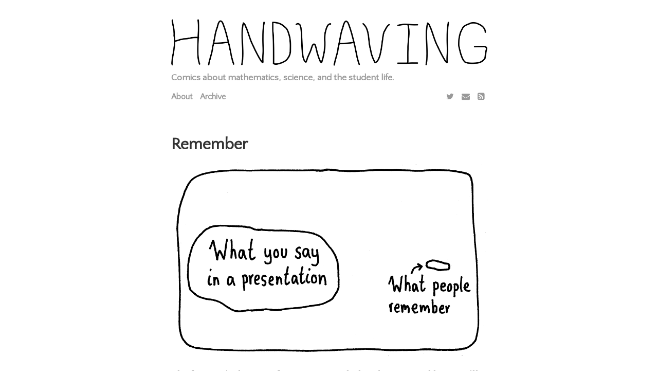

--- FILE ---
content_type: text/html; charset=utf-8
request_url: https://handwaving.github.io/730
body_size: 2025
content:
<!doctype html>
<html>

<head>

  <title>
    
      Remember | Handwaving
    
  </title>

  <meta name="viewport" content="width=device-width, initial-scale=1">
  <meta charset="utf-8">

  <!-- Open Graph -->
    <!-- From: https://github.com/mmistakes/hpstr-jekyll-theme/blob/master/_includes/head.html -->
    <meta property="og:locale" content="">
    <meta property="og:type" content="article">
    <meta property="og:title" content="Remember">
    <meta property="og:description" content="Comics about mathematics, science, and the student life.">
    <meta property="og:url" content="https://handwaving.github.io/730">
    <meta property="og:site_name" content="Handwaving">
    <meta property="og:image" content="https://res.cloudinary.com/dh3hm8pb7/image/upload/c_scale,q_auto:best,w_615/v1535842782/Handwaving/Published/Remember.png">
  
  <!-- Twitter Card -->
    <meta name="twitter:card" content="summary_large_image" />
  
  <link rel="stylesheet" href="/assets/css/main.css">
  <link rel="stylesheet" href="/assets/css/syntax.css">
  <!-- Use Atom -->
  <link type="application/atom+xml" rel="alternate" href="https://handwaving.github.io/feed.xml" title="Handwaving" />
  <!-- Use RSS-2.0 -->
  <!--<link href="https://handwaving.github.io/rss-feed.xml" type="application/rss+xml" rel="alternate" title="Handwaving | Comics about mathematics, science, and the student life."/>
  //-->

  <link rel="stylesheet" href="https://fonts.googleapis.com/css?family=PT+Serif:400,400italic,700%7CPT+Sans:400">
  <link rel="stylesheet" href="https://fonts.googleapis.com/css?family=Source+Code+Pro">
  <link rel="stylesheet" href="https://fonts.googleapis.com/css?family=Quattrocento+Sans">
  <link rel="stylesheet" href="https://cdnjs.cloudflare.com/ajax/libs/font-awesome/4.7.0/css/font-awesome.min.css">

 <!-- MathJax
  <script type="text/javascript" async
    src="https://cdn.mathjax.org/mathjax/latest/MathJax.js?config=TeX-MML-AM_CHTML">
  </script>
-->
  
  <!-- Google Analytics 
  <script>
  (function(i,s,o,g,r,a,m){i['GoogleAnalyticsObject']=r;i[r]=i[r]||function(){
  (i[r].q=i[r].q||[]).push(arguments)},i[r].l=1*new Date();a=s.createElement(o),
  m=s.getElementsByTagName(o)[0];a.async=1;a.src=g;m.parentNode.insertBefore(a,m)
  })(window,document,'script','//www.google-analytics.com/analytics.js','ga');

  ga('create', '', 'auto');
  ga('send', 'pageview');
</script>

  -->
  
  <!-- Use Jekyll SEO plugin -->
  <!-- Begin Jekyll SEO tag v2.8.0 -->
<title>Remember | Handwaving</title>
<meta name="generator" content="Jekyll v3.10.0" />
<meta property="og:title" content="Remember" />
<meta name="author" content="Jeremy" />
<meta property="og:locale" content="en_US" />
<meta name="description" content="Comics about mathematics, science, and the student life." />
<meta property="og:description" content="Comics about mathematics, science, and the student life." />
<link rel="canonical" href="https://handwaving.github.io/730" />
<meta property="og:url" content="https://handwaving.github.io/730" />
<meta property="og:site_name" content="Handwaving" />
<meta property="og:type" content="article" />
<meta property="article:published_time" content="2023-04-03T00:00:00+00:00" />
<meta name="twitter:card" content="summary" />
<meta property="twitter:title" content="Remember" />
<script type="application/ld+json">
{"@context":"https://schema.org","@type":"BlogPosting","author":{"@type":"Person","name":"Jeremy"},"dateModified":"2023-04-03T00:00:00+00:00","datePublished":"2023-04-03T00:00:00+00:00","description":"Comics about mathematics, science, and the student life.","headline":"Remember","mainEntityOfPage":{"@type":"WebPage","@id":"https://handwaving.github.io/730"},"url":"https://handwaving.github.io/730"}</script>
<!-- End Jekyll SEO tag -->


  <!-- Icons -->
    <link rel="apple-touch-icon" sizes="180x180" href="apple-touch-icon-180x180.png">
    <link rel="icon" type="image/png" href="favicon-16x16.png" sizes="16x16">
    <link rel="icon" type="image/png" href="favicon-32x32.png" sizes="32x32">

</head>


<body>

  <div class="container">
    <header class="masthead">
  <h3 class="masthead-title">
    <a href="/">
    <img src="/assets/img/Logo.png">
    </a>
    <small class="masthead-subtitle">Comics about mathematics, science, and the student life.</small>
    <div class="menu">
  <nav class="menu-content">
    
      <a href="/about">About</a>
    
      <a href="/archive">Archive</a>
    
  </nav>
  <nav class="social-icons">
    
  
  
    <a href="https://twitter.com/HandwavingComic" target="_blank"><i class="fa fa-twitter" aria-hidden="true"></i></a>
  

  
  
    <a href="mailto:handwavingblog@gmail.com" target="_blank"><i class="fa fa-envelope" aria-hidden="true"></i></a>
  

  
  
    <a href="/feed"><i class="fa fa-rss-square" aria-hidden="true"></i></a>
  

  </nav>
</div>

  </h3>
</header>


    <div class="post-container">
      <h1>
  Remember
</h1>



<p><img src="https://res.cloudinary.com/dh3hm8pb7/image/upload/q_auto:best/v1535842782/Handwaving/Published/Remember.png" alt="On the left, there's a large circle with the label &quot;What you say in a presentation&quot;. On the left is a much smaller circle with the label &quot;What people remember&quot;." class="centre-image" /></p>

<p>The fun part is that you often can’t control what that memorable part will be.</p>


<span class="post-date">
  Published on
  
  April
  3rd
    ,
  2023
  by
  
    Jeremy
  
</span>

<!-- <div class="post-date">Feel free to share!</div>
  <div class="sharing-icons">
    <a href="https://twitter.com/intent/tweet?text=Remember&amp;url=/730" target="_blank"><i class="fa fa-twitter" aria-hidden="true"></i></a>
    <a href="https://www.facebook.com/sharer/sharer.php?u=/730&amp;title=Remember" target="_blank"><i class="fa fa-facebook" aria-hidden="true"></i></a>
    <a href="https://plus.google.com/share?url=/730" target="_blank"><i class="fa fa-google-plus" aria-hidden="true"></i></a>
  </div>
</div>
 -->

<div class="related">
  <h1 >You may also enjoy:</h1>
  
  <ul class="related-posts">
    
      
        
          <li>
            <h3>
              <a href="/809">
                Hard Landing
                <!--<img src="https://handwaving.github.io/images/">-->
                <!--<small>November 8, 2023</small>-->
              </a>
            </h3>
          </li>
          
        
      
        
        
      
        
          <li>
            <h3>
              <a href="/649">
                Talk Attendance
                <!--<img src="https://handwaving.github.io/images/">-->
                <!--<small>September 26, 2022</small>-->
              </a>
            </h3>
          </li>
          
        
      
    
  </ul>
</div>




    </div>

    <footer class="footer">
  
  
  
    <a href="https://twitter.com/HandwavingComic" target="_blank"><i class="fa fa-twitter" aria-hidden="true"></i></a>
  

  
  
    <a href="mailto:handwavingblog@gmail.com" target="_blank"><i class="fa fa-envelope" aria-hidden="true"></i></a>
  

  
  
    <a href="/feed"><i class="fa fa-rss-square" aria-hidden="true"></i></a>
  

  <div class="post-date"><a href="/about">Handwaving | Comics about mathematics, science, and the student life.</a></div>
</footer>


  </div>

</body>
</html>
